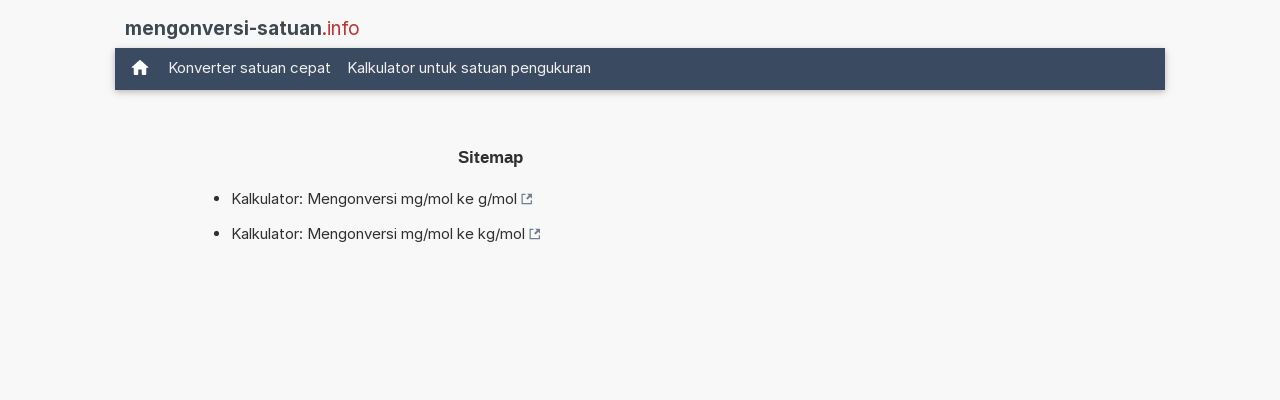

--- FILE ---
content_type: text/html; charset=utf-8
request_url: https://www.google.com/recaptcha/api2/aframe
body_size: 270
content:
<!DOCTYPE HTML><html><head><meta http-equiv="content-type" content="text/html; charset=UTF-8"></head><body><script nonce="GJAPlIeJBvevv6OBK_XQGg">/** Anti-fraud and anti-abuse applications only. See google.com/recaptcha */ try{var clients={'sodar':'https://pagead2.googlesyndication.com/pagead/sodar?'};window.addEventListener("message",function(a){try{if(a.source===window.parent){var b=JSON.parse(a.data);var c=clients[b['id']];if(c){var d=document.createElement('img');d.src=c+b['params']+'&rc='+(localStorage.getItem("rc::a")?sessionStorage.getItem("rc::b"):"");window.document.body.appendChild(d);sessionStorage.setItem("rc::e",parseInt(sessionStorage.getItem("rc::e")||0)+1);localStorage.setItem("rc::h",'1768935980046');}}}catch(b){}});window.parent.postMessage("_grecaptcha_ready", "*");}catch(b){}</script></body></html>